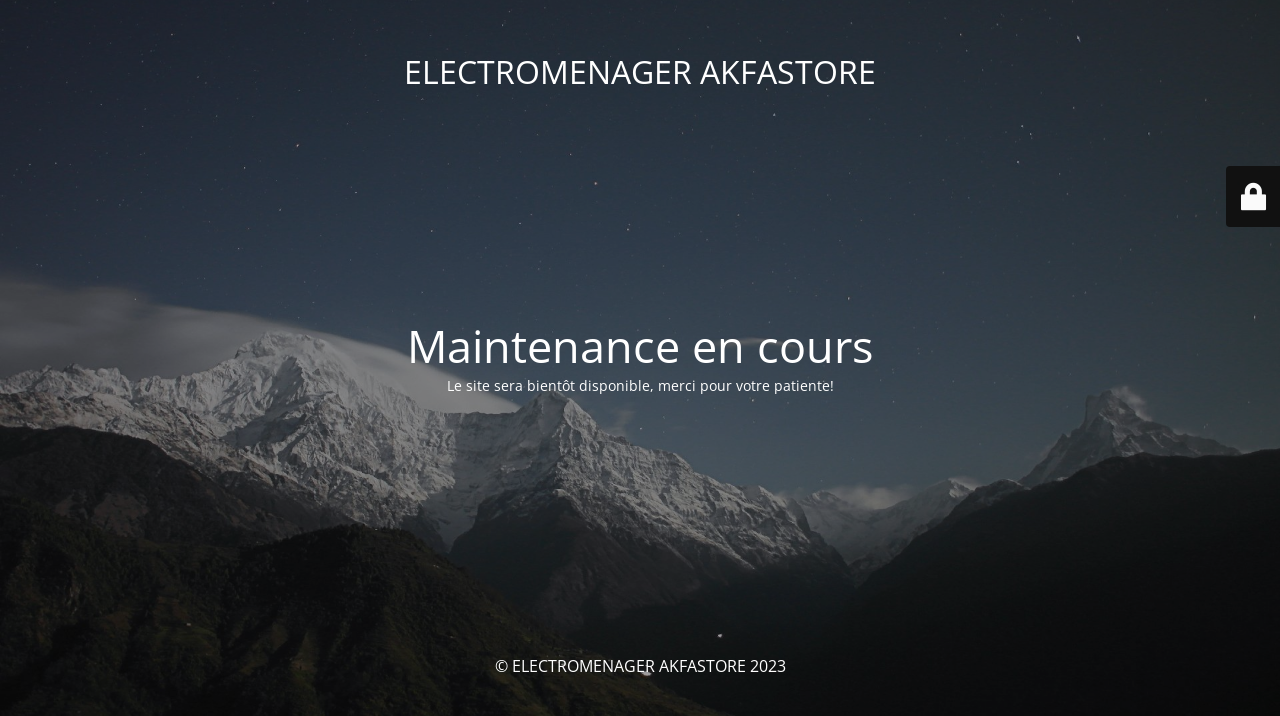

--- FILE ---
content_type: text/html; charset=UTF-8
request_url: https://akfastore.com/index.php/televiseurs/
body_size: 1973
content:
<!DOCTYPE html>
<html lang="en-US">
<head>
	<meta charset="UTF-8" />
	<title>Site en maintenance</title>	<link rel="icon" href="https://akfastore.com/wp-content/uploads/2023/04/cropped-cropped-Capture-32x32.jpg" sizes="32x32" />
<link rel="icon" href="https://akfastore.com/wp-content/uploads/2023/04/cropped-cropped-Capture-192x192.jpg" sizes="192x192" />
<link rel="apple-touch-icon" href="https://akfastore.com/wp-content/uploads/2023/04/cropped-cropped-Capture-180x180.jpg" />
<meta name="msapplication-TileImage" content="https://akfastore.com/wp-content/uploads/2023/04/cropped-cropped-Capture-270x270.jpg" />
	<meta name="viewport" content="width=device-width, maximum-scale=1, initial-scale=1, minimum-scale=1">
	<meta name="description" content=""/>
	<meta http-equiv="X-UA-Compatible" content="" />
	<meta property="og:site_name" content="ELECTROMENAGER AKFASTORE - "/>
	<meta property="og:title" content="Site en maintenance"/>
	<meta property="og:type" content="Maintenance"/>
	<meta property="og:url" content="https://akfastore.com"/>
	<meta property="og:description" content="Le site sera bientôt disponible, merci pour votre patiente!"/>
		<link rel="profile" href="http://gmpg.org/xfn/11" />
	<link rel="pingback" href="https://akfastore.com/xmlrpc.php" />
	<link rel='stylesheet' id='mtnc-style-css' href='https://akfastore.com/wp-content/plugins/maintenance/load/css/style.css?ver=1681921366' type='text/css' media='all' />
<link rel='stylesheet' id='mtnc-fonts-css' href='https://akfastore.com/wp-content/plugins/maintenance/load/css/fonts.css?ver=1681921366' type='text/css' media='all' />
<style type="text/css">body {background-color: #111111}.preloader {background-color: #111111}body {font-family: Open Sans; }.site-title, .preloader i, .login-form, .login-form a.lost-pass, .btn-open-login-form, .site-content, .user-content-wrapper, .user-content, footer, .maintenance a{color: #ffffff;} a.close-user-content, #mailchimp-box form input[type="submit"], .login-form input#submit.button  {border-color:#ffffff} input[type="submit"]:hover{background-color:#ffffff} input:-webkit-autofill, input:-webkit-autofill:focus{-webkit-text-fill-color:#ffffff} body &gt; .login-form-container{background-color:#111111}.btn-open-login-form{background-color:#111111}input:-webkit-autofill, input:-webkit-autofill:focus{-webkit-box-shadow:0 0 0 50px #111111 inset}input[type='submit']:hover{color:#111111} #custom-subscribe #submit-subscribe:before{background-color:#111111} </style>		<!--[if IE]>
	<style type="text/css">

	</style>
	<script type="text/javascript" src="https://akfastore.com/wp-content/plugins/maintenance/load/js/jquery.backstretch.min.js"></script>
	<![endif]-->
	<link rel="stylesheet" href="https://fonts.bunny.net/css?family=Open%20Sans:300,300italic,regular,italic,600,600italic,700,700italic,800,800italic:300"></head>

<body class="maintenance ">

<div class="main-container">
	<div class="preloader"><i class="fi-widget" aria-hidden="true"></i></div>	<div id="wrapper">
		<div class="center logotype">
			<header>
				<div class="logo-box istext" rel="home"><h1 class="site-title">ELECTROMENAGER AKFASTORE</h1></div>			</header>
		</div>
		<div id="content" class="site-content">
			<div class="center">
                <h2 class="heading font-center" style="font-weight:300;font-style:normal">Maintenance en cours</h2><div class="description" style="font-weight:300;font-style:normal"><p>Le site sera bientôt disponible, merci pour votre patiente!</p>
</div>			</div>
		</div>
	</div> <!-- end wrapper -->
	<footer>
		<div class="center">
			<div style="font-weight:300;font-style:normal">© ELECTROMENAGER AKFASTORE 2023</div>		</div>
	</footer>
					<picture class="bg-img">
						<img src="https://akfastore.com/wp-content/uploads/2023/04/mt-sample-background.jpg">
		</picture>
	</div>

	<div class="login-form-container">
		<input type="hidden" id="mtnc_login_check" name="mtnc_login_check" value="37d2bd4981" /><input type="hidden" name="_wp_http_referer" value="/index.php/televiseurs/" /><form id="login-form" class="login-form" method="post"><label>User Login</label><span class="login-error"></span><span class="licon user-icon"><input type="text" name="log" id="log" value="" size="20" class="input username" placeholder="Username" /></span><span class="picon pass-icon"><input type="password" name="pwd" id="login_password" value="" size="20" class="input password" placeholder="Password" /></span><a class="lost-pass" href="https://akfastore.com/wp-login.php?action=lostpassword">Lost Password</a><input type="submit" class="button" name="submit" id="submit" value="Login" /><input type="hidden" name="is_custom_login" value="1" /><input type="hidden" id="mtnc_login_check" name="mtnc_login_check" value="37d2bd4981" /><input type="hidden" name="_wp_http_referer" value="/index.php/televiseurs/" /></form>		    <div id="btn-open-login-form" class="btn-open-login-form">
        <i class="fi-lock"></i>

    </div>
    <div id="btn-sound" class="btn-open-login-form sound">
        <i id="value_botton" class="fa fa-volume-off" aria-hidden="true"></i>
    </div>
    	</div>
<!--[if lte IE 10]>
<script type='text/javascript' src='https://akfastore.com/wp-includes/js/jquery/jquery.min.js?ver=6.2.8' id='jquery_ie-js'></script>
<![endif]-->
<!--[if !IE]><!--><script type='text/javascript' src='https://akfastore.com/wp-includes/js/jquery/jquery.min.js?ver=3.6.4' id='jquery-core-js'></script>
<script type='text/javascript' src='https://akfastore.com/wp-includes/js/jquery/jquery-migrate.min.js?ver=3.4.0' id='jquery-migrate-js'></script>
<!--<![endif]--><script type='text/javascript' id='_frontend-js-extra'>
/* <![CDATA[ */
var mtnc_front_options = {"body_bg":"https:\/\/akfastore.com\/wp-content\/uploads\/2023\/04\/mt-sample-background.jpg","gallery_array":[],"blur_intensity":"5","font_link":["Open Sans:300,300italic,regular,italic,600,600italic,700,700italic,800,800italic:300"]};
/* ]]> */
</script>
<script type='text/javascript' src='https://akfastore.com/wp-content/plugins/maintenance/load/js/jquery.frontend.js?ver=1681921366' id='_frontend-js'></script>

</body>
</html>
